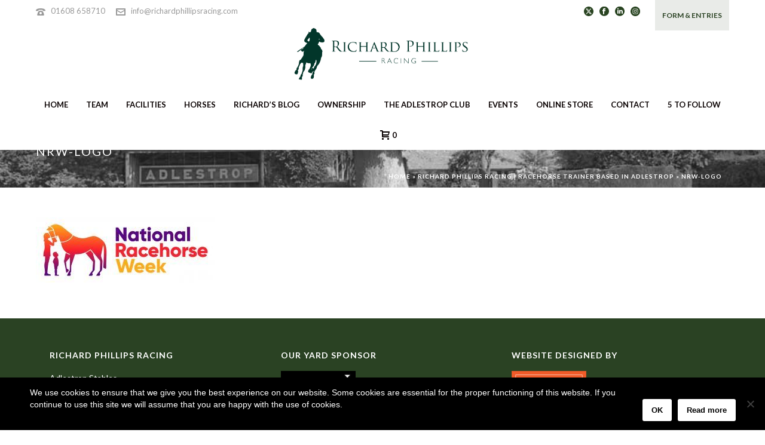

--- FILE ---
content_type: text/css
request_url: https://richardphillipsracing.com/wp-content/themes/jupiter-child/style.css?ver=6.9
body_size: 1931
content:
/*
Theme Name:     Jupiter Child Theme
Theme URI: 		http://themeforest.net/user/artbees
Description:    Child theme for the Jupiter theme 
Author:         Your name here
Theme URI: 		http://themeforest.net/user/artbees
Template:       jupiter
Version:        1.0
*/





.mk-text-block a{
transition: all 0.2s ease !important;
}

.mk-text-block a:hover{
color: #988001 !important;
}

.vc_btn3-color-grey{
	background: #3F7033 !important;
	color: white !important;
	font-weight: 600 !important;
}

.force-white *{
	color: #fff !important;
	margin-bottom: 0 !important;
}

.vc_gitem-post-data h4{
	margin-bottom: 0;
}


.vc_tta-accordion .vc_tta-panels-container .mk-text-block p{
line-height: 1.2em;
}

.vc_tta-accordion .vc_tta-panels-container .mk-text-block p em{
color: #000;
font-weight: 300;
}

.vc_tta-accordion .vc_tta-panels-container .mk-text-block p strong{
color: #2A4223;
}

.vc_tta-accordion .vc_tta-panels-container .mk-text-block p a strong{
color: #3f7033;
}


.vc_tta-accordion .wpb_content_element{
	margin-bottom: 12px !important;
}

.vc_tta-accordion .mk-text-block p{
	color: #000;
}

.mk-blockquote p, .mk-blockquote em{
	color: #2A4223 !important;
}

.blog-showcase-extra-info time a {
    color: #2a4223 !important;
    font-size: 13px !important;
    font-weight: 600 !important;
}


.mk-blog-first-el .the-excerpt{
line-height: 1.3em;
}

.mk-blog-first-el .blog-showcase-title{
	font-size: 15px;
}

.mk-blog-first-el .blog-showcase-more{
	font-weight: 700;
	text-transform: uppercase;
	color: #967E25;
	transition: color 0.5s ease;
}

.mk-blog-first-el .blog-showcase-more:hover{
	color: #2A4223;
}

.mk-blog-showcase{
	padding-top: 15px !important;
}

.event-carousel .item-title{
	text-transform: uppercase;
}

.menu-item-link:hover{
	font-weight: 700 !important;
}

.mk-tweet-list.light li {
    margin: 0 0 10px 35px;
border: none !important;
 background-color: transparent !important;
    border-radius: 2px;
}

.mk-tweet-list li:after{
	display: none !important;
}

#mk-footer a{
	transition: color 0.5s ease;
}
#mk-footer a:hover{
	color: #967E25 !important;
}

#recent-posts-2 a{
	color: #000 !important;
	font-weight: 600 !important;
}

#recent-posts-2 .post-date{
	color: #000 !important;
	display: block !important;
	margin-bottom: 12px;
}

#twitter-3 a{
	color: #294122 !important;
	transition: color 0.5s ease !important;
}

#twitter-3 a:hover{
	color: #967E25 !important;
}



#recent-posts-2 a{
	color: #294122 !important;
	transition: color 0.5s ease !important;
}

#recent-posts-2 a:hover{
	color: #967E25 !important;
}


.mk-button{
	background-color: #294122 !important;
	transition: background-color 0.5s ease !important;
}

.mk-button:hover{
	background-color: #967E25 !important;
}

.post-list-info, .post-list-info a{
	font-weight: 700;
	color: rgb(42, 66, 35) !important;
}





.contact-email{
	color: #294122 !important;
	transition: color 0.5s ease !important;
	font-weight: 700;
}

.contact-email:hover{
	color: #967E25 !important;
}

.callout-button a{
color: rgb(41, 68, 33) !important;
transition: color 0.5s ease;
}

.callout-button a:hover{
color: rgb(150, 126, 37) !important;
}

.header-style-2 .main-navigation-ul>li.menu-item>a.menu-item-link {
    letter-spacing: 0px !important;
}



.vc_gitem-post-data-source-post_excerpt div p{
	color: #fff !important;
}

.mk-header-tagline a{
	float: right !important;
	clear: both !important;
	color: rgba(42, 66, 35, 1) !important;
	font-weight: 700 !important;
	padding: 8px 12px !important;
background: rgba(42, 66, 35, 0.1) !important;
transition: all 0.6s ease !important;
margin-left: 20px !important;
}

.mk-header-tagline a:hover{
background: rgba(42, 66, 35, 1) !important;
color: #fff !important;
}

.header-logo{
	clear: both !important;
}

.header-logo img {
    top: 35% !important;
	width: 320px !important;
}
    
    @media screen and (max-width: 768px){
	    .header-logo img{
		    top: 50% !important;
	    }
    }
    
 #mk-footer a{
	 color: #4da238 !important;
 }
 
.fancybox-opened .fancybox-title {
visibility: hidden !important;
display: none !important;
}

.rp-testimonial *{
	color: #fff !important;
}

.rp-testimonial .mk-testimonial-quote{
	font-size: 15px !important;
	line-height: 1.33em !important;
	font-weight: 400 !important;
}


.rp-testimonial .mk-testimonial-author{
	margin: 0 !important;
	color: #fff !important;
}

.rp-testimonial .mk-testimonial-content{
	background: none !important;
	border: none !important;
	margin: 0 !important;
	padding-left: 0 !important;
}

.rp-testimonial .mk-testimonial-content::before{
	display: none !important;
}

.mk-testimonial-author {
    color: #fff !important;
}

#mk-footer .tweet-text{
	color: #fff !important;
}

#mk-footer .mk-tweet-list svg{
	fill: #50ABF1 !important;
}

body.single-post .blog-style-compact p:first-child{
    font-size: 140% !important;
    line-height: 140% !important;
    font-weight: 600 !important;
    color: #000 !important;
}

.single-social-section{
	display: none !important;
}

.widget_posts_lists .post-list-thumb img{
	display: none !important;
}

.widget_posts_lists ul li .post-list-info {
    margin: 0 10px 5px 0px !important;
}

.widget_posts_lists ul li .post-list-meta {
    padding-top: 2px !important;
}

body.single-post .blog-style-compact #mk-sidebar{
	margin-top: 30px !important;
	padding-bottom: 0 !important;
	padding-top: 0px !important;
	margin-bottom: 50px !important;
}

body.single-post .blog-style-compact #mk-sidebar .sidebar-wrapper{
	padding-top: 20px !important;
	padding-bottom: 0 !important;
}

body.single-post .blog-style-compact #mk-sidebar .widget {
    margin-bottom: 20px !important;
}

/** Horses in Training Styling **/

.vc_tta-container .widget_text li a{
  margin: 0 !important;
}

.page-bg-color{
  background-color: #f7f7f7 !important;
}

.mk-tabs.simple-style .mk-tabs-tabs li a {
    padding: 5px 20px !important;
    background-color: rgba(151, 37, 89, .1) !important;
    border: none !important;
    color: #222;
    transition: all .1s ease-in-out;
}

.mk-tabs.simple-style .mk-tabs-tabs li a:hover {
    background-color: rgba(151, 37, 89, 1) !important;
    color: #fff;
}

.mk-tabs.simple-style .mk-tabs-tabs li.is-active a {
    padding: 5px 20px !important;
    background-color: rgba(151, 37, 89, 1) !important;
    border: none !important;
    color: #fff;
}

.mk-tabs.simple-style .mk-tabs-tabs {
  border: none !important;
}

.mk-tabs.simple-style .mk-tabs-panes {
    border-left: 2px solid rgba(151, 37, 89, .1);
}

.mk-tabs.simple-style .mk-tabs-tabs li a {
    margin: 0 !important;
}

.mk-tabs-pane-content .vc_col-sm-2{
  padding-right: 0 !important;
}

.mk-tabs-pane-content .vc_col-sm-10, .mk-tabs-pane-content .vc_col-sm-10 .vc_column-inner{
  padding-left: 0 !important;
}

.vc_wp_text, .vc_wp_text .widget{
  margin-bottom: 0 !important;
}

.horse-title p{
  font-size: 1.8em;
  line-height: 1em;
  margin-bottom: 5px;
  text-transform: uppercase;
  font-family: 'Source Sans Pro', serif;
  font-weight: 600;
  color: #972559;
}

.horse-breeding p{
  font-family: 'Source Sans Pro', serif;
}

.horse-owner p{
  font-weight: 600;
}

.horse-description{
  padding: 0 25px;
}

.horse-button{
  background: rgba(5, 154, 70, .1);
  padding: 4px 8px;
  font-size: 12px;
  color: #222;
  transition: all .1s ease-in-out;
}

.horse-button:hover{
  background: rgba(5, 154, 70, 1);
  color: #fff;
}

/** End Horses in Training Styling **/

/** Pedigree Styling **/

.pedigree{
  padding: 20px 30px !important;
}

.pedigree *{
    text-align: left !important;
}

table{
    margin-bottom: 0 !important;
}

div.pedigree {
    font-size: 11px;
    width: 100%;
    margin: auto;
    line-height: 1.4em
}

.field.errors div.pedigree h3,
div.pedigree .field.errors h3,
div.pedigree h1,
div.pedigree h2,
div.pedigree h3 {
    font-weight: 400
}

div.pedigree table tr {
    background: 0 0;
}

div.pedigree .head {
    vertical-align: bottom;
    border-bottom: solid 1px rgba(34, 34, 34, 0.1);
    margin: 0;
    padding: 0;
    padding-left: 6px !important;
    font-weight: 700;
    color: #972559 !important;
}

div.pedigree .tail {
    vertical-align: top;
    font-size: .8em;
    margin: 0;
    padding: 0;
    padding-left: 6px !important;
}

div.pedigree .leftborder {
    border-left: solid 1px rgba(34, 34, 34, 0.1);
    padding-left: 0;
}

div.pedigree table {
    border-collapse: inherit;
}

/** End Pedigree Styling **/